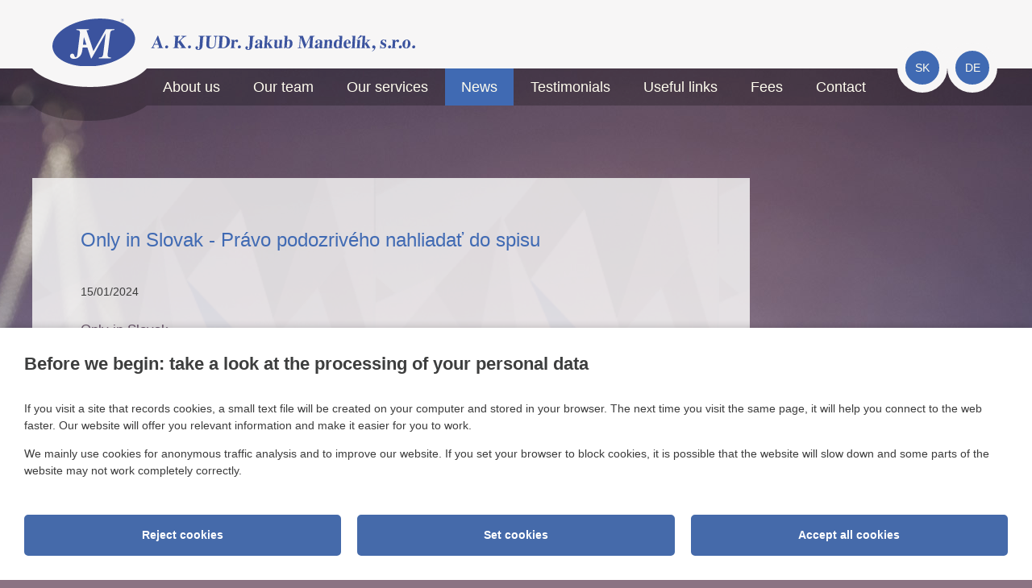

--- FILE ---
content_type: text/html; charset=utf-8
request_url: http://www.mandelik.sk/en/news-1/pravo-podozriveho-nahliadat-do-spisu.html?ind=
body_size: 9661
content:
<!DOCTYPE html PUBLIC "-//W3C//DTD XHTML 1.0 Transitional//EN" "http://www.w3.org/TR/xhtml1/DTD/xhtml1-transitional.dtd">
<html xmlns="http://www.w3.org/1999/xhtml" lang="en">
	<head>
		<meta http-equiv="Content-Type" content="text/html; charset=UTF-8" />
		<title>
		Právo podozrivého nahliadať do spisu | Mandelik
		</title>
		<meta name="viewport" content="width=device-width, initial-scale=1.0"/>
		<meta name="google-site-verification" content="9vOp92QCNCKwS1PBJMfG4qV1G_oi3GaXsi4zfDhGBX8" />
		<meta name="author" content="AlejTech.sk" />
		<meta name="description" content="Tradition, position in the market, stability. When providing legal services, our solicitor's office can use its abundant know-how, plethora of experience and wide and varied group of clients which includes entrepreneurs and private individuals, both domestic and foreign. " />
		<meta name="keywords" content="Solicitor's Office, legal services, Jakub Mandelik" />
		<link rel="shortcut icon" href="http://www.mandelik.sk/favicon.ico" type="image/x-icon" />
		<link rel="icon" href="http://www.mandelik.sk/favicon.ico" type="image/x-icon" />
		<link href="../../App_Themes/mandelik/_pure.css?638681370121861008" type="text/css" rel="stylesheet" />
		<link href="../../App_Themes/mandelik/_screen.wysiwyg.css?638911111540903557" type="text/css" rel="stylesheet" />
		<link href="../../App_Themes/mandelik/menu.css?638681370140763615" type="text/css" rel="stylesheet" />
		<link href="../../App_Themes/mandelik/print.css?635367064160000000" type="text/css" rel="stylesheet" />
	</head>

<!--[if lt IE 7 ]>
	<body class="ie6">
<![endif]-->
<!--[if IE 7 ]>
	<body class="ie7">
<![endif]-->
<!--[if IE 8 ]>
	<body class="ie8">
<![endif]-->
<!--[if IE 9 ]>
	<body class="ie9">
<![endif]-->
<!--[if gt IE 9 ]>
	<body class="ie10">
<![endif]-->
<!--[if gt IE 10 ]>
	<body class="ie11">
<![endif]-->
<!--[if !IE]>
<!-->
	<body>
<!--
<![endif]-->

		<form name="frm" method="post" action="pravo-podozriveho-nahliadat-do-spisu.html?ind=" id="frm">
		<input type="hidden" name="__EVENTTARGET" id="__EVENTTARGET" value="" />
		<input type="hidden" name="__EVENTARGUMENT" id="__EVENTARGUMENT" value="" />
		<input type="hidden" name="__VIEWSTATE" id="__VIEWSTATE" value="uww/y/djuq9W9YbISo1oWPc+vZYCnYaViycGIO1d/F22ccMyG+VEFXz3+tfbe5CYFTeMzgQnAoVr0OgXBh5YHuxtKhZmHGovn1pfgqMWSt41GGuhlMfFM+GkkypjclCq+5m6xTK6C+gKlE3uXM5z9qLHHElfjCw3/aoCg2KzEz1ADHLsxrvj/Aa4G+Q6J6s4XyTQDknBLgc9JipaLK2+5VDSNnYYR60jB7kKxWa5aD/0SYSi" />
		<input type="hidden" name="__VIEWSTATEENCRYPTED" id="__VIEWSTATEENCRYPTED" value="" />

		
<script type="text/javascript">
//<![CDATA[
var theForm = document.forms['frm'];
		if (!theForm) {
    theForm = document.frm;
}
		function __doPostBack(eventTarget, eventArgument) {
    if (!theForm.onsubmit || (theForm.onsubmit() != false)) {
        theForm.__EVENTTARGET.value = eventTarget;
        theForm.__EVENTARGUMENT.value = eventArgument;
        theForm.submit();
    }
}
		//]]>
</script>

		
<script src="/WebResource.axd?d=PA6t3BsfnKqxxo_aq9JRUWzTBmYoKP-OpKDFfQbFE9w1ubvm4M3jd61AdUdc0EdY364VqnfZUjUc7a6J0PHbgQwckFQ1&amp;t=638313862859278837" type="text/javascript"></script>
		
    

		<div id="gookiegonsent">
			
<div >
<style >
 
:root {
  --maincolor: #456AAA;
  --popupbg: #ffffff;
  --popupscreen: rgba(0, 0, 0, 0.4);
  --popupshadow: 0px 0px 10px rgba(0, 0, 0, 0.2);
  --btnborder: 2px;
  --btnradius: 5px;
  --speed: 0.4;
}

#set-win-coo {
  position: fixed;
  top: 0px;
  left: 0px;
  z-index: 999;
  width: 100%;
  height: 100%;
  background: var(--popupscreen);
  display: flex;
  align-items: center;
  justify-content: center;
  padding: 20px;
  box-sizing: border-box;
}
#set-win-coo .set-win-coo-ins {
  background: var(--popupbg);
  width: 100%;
  max-width: 800px;
  max-height: 90vh;
  overflow-y: auto;
}
#set-win-coo .set-win-coo-ins .set-win-coo-txt {
  padding: 30px 30px 0px 30px;
}
#set-win-coo .set-win-coo-ins .set-win-coo-txt h2 {
  font-size: 22px;
  margin-bottom: 30px;
  margin-top: 0px;
}
#set-win-coo .set-win-coo-ins .set-win-coo-txt p {
  font-size: 14px;
}
#set-win-coo .set-win-coo-ins .set-win-coo-txt a {
  color: var(--maincolor);
}
#set-win-coo .set-win-coo-ins ul {
  display: flex;
  flex-wrap: wrap;
  width: 100%;
  padding: 0px;
  margin: 40px 0px 0px 0px;
  border-top: 1px solid #e3e3e3;
}
#set-win-coo .set-win-coo-ins ul.coo-hidden {
  display: none;
}
#set-win-coo .set-win-coo-ins ul li {
  width: 47%;
  padding: 0px;
  margin: 0px;
  list-style-type: none;
  background: none;
  border-bottom: 1px solid #e3e3e3;
  border-right: 1px solid #e3e3e3;
}
#set-win-coo .set-win-coo-ins ul li:before {
  display: none;
}
#set-win-coo .set-win-coo-ins ul li:after {
  display: none;
}
#set-win-coo .set-win-coo-ins ul li div {
  position: relative;
  display: flex;
  
  padding: 20px 50px 20px 30px;
}
#set-win-coo .set-win-coo-ins ul li div input {
  opacity: 0;
  width: 0;
  height: 0;
  order: 2;
}
#set-win-coo .set-win-coo-ins ul li div input:checked + .slider {
  background-color: var(--maincolor);
}
#set-win-coo .set-win-coo-ins ul li div input:focus + .slider {
  box-shadow: 0 0 1px var(--maincolor);
}
#set-win-coo .set-win-coo-ins ul li div input:checked + .slider:before {
  background: var(--popupbg);
  -webkit-transform: translateX(25px);
  -ms-transform: translateX(25px);
  transform: translateX(25px);
}
#set-win-coo .set-win-coo-ins ul li div input:disabled + .slider {
  opacity: 0.3;
  cursor: not-allowed;
}
#set-win-coo .set-win-coo-ins ul li div .slider {
  position: absolute;
  cursor: pointer;
  top: 20px;
  right: 30px;
  width: 50px;
  height: 26px;
  background-color: transparent;
  border: 1px solid var(--maincolor);
  -webkit-transition: .4s;
  transition: .4s;
  border-radius: 22px;
}
#set-win-coo .set-win-coo-ins ul li div .slider:before {
  position: absolute;
  content: "";
  height: 18px;
  width: 18px;
  left: 3px;
  bottom: 3px;
  background-color: var(--maincolor);
  -webkit-transition: .4s;
  transition: .4s;
  border-radius: 50%;
}
#set-win-coo .set-win-coo-ins .set-win-coo-btn {
  display: flex;
  flex-wrap: wrap;
  padding: 20px;
  flex-direction: row-reverse;
}
#set-win-coo .set-win-coo-ins .set-win-coo-btn input {
  width: calc(33.333% - 20px);
  margin: 10px;
  padding: 1rem 5px;
  border-radius: var(--btnradius);
  text-decoration: none;
  text-align: center;
  font-weight: bold;
  display: block;
  line-height: normal;
  font-size: 0.85rem;
  transition: all var(--speed) ease;
  background-color: var(--maincolor);
  border: var(--btnborder) solid var(--maincolor);
  color: var(--popupbg);
}
#set-win-coo .set-win-coo-ins .set-win-coo-btn input:hover {
  background-color: var(--popupbg);
  cursor: pointer;
  color: var(--maincolor);
}
#set-win-coo .set-win-coo-ins .set-win-coo-btn input.coo-hidden {
  display: none;
}

#set-win-coo.set-win-coo-popup {
  top: inherit;
  bottom: 0px;
  left: 0px;
  width: 100%;
  height: auto;
  background: none;
  padding: 0px;
  box-shadow: var(--popupshadow);
}

#set-win-coo.set-win-coo-popup .set-win-coo-ins {
  max-width: 100%;
}

@media screen and (max-width: 768px)
{
    #set-win-coo .set-win-coo-ins ul li{width: 100%;}
    #set-win-coo .set-win-coo-ins .set-win-coo-btn input{
      margin: 10px 5px;
      padding: 0.5rem 5px;
      font-size: 1rem;
      width: 100%;
    }
}

 </style>
<div id="set-win-coo" class="set-win-coo-popup is-hidden-after-decision" >
<div class="set-win-coo-ins" >
<div class="set-win-coo-txt" >
<h2 >
 Before we begin: take a look at the processing of your personal data
			
 </h2>
 
        
        
<p >
 If you visit a site that records cookies, a small text file will be created on your computer and stored in your browser. The next time you visit the same page, it will help you connect to the web faster. Our website will offer you relevant information and make it easier for you to work.
 </p>
<p >
 We mainly use cookies for anonymous traffic analysis and to improve our website. If you set your browser to block cookies, it is possible that the website will slow down and some parts of the website may not work completely correctly.
 </p>
 
		
        
 </div>
<ul id="set-win-coo-settings" class="coo-hidden" >
<li >
<div >

<label for="gookiegonsent_esential">Nevyhnutné</label><input id="gookiegonsent_esential" type="checkbox" name="gookiegonsent$esential" checked="checked" />
<span class="slider" >
 </span>
 </div>
 </li>
 </ul>
<div class="set-win-coo-btn" >

<input type="submit" name="gookiegonsent$accept_all" value="Accept all cookies" id="gookiegonsent_accept_all" class="set-win-coo-btn-accept-all" />

<input name="gookiegonsent$settings" type="button" id="gookiegonsent_settings" class="set-win-coo-btn-settings" value="Set cookies" />

<input type="submit" name="gookiegonsent$accept_selected" value="Accept selected cookies" id="gookiegonsent_accept_selected" class="set-win-coo-btn-acceptSelected coo-hidden" />

<input type="submit" name="gookiegonsent$reject" value="Reject cookies" id="gookiegonsent_reject" class="set-win-coo-btn-reject" />
 </div>
 </div>
<script >
 
        var winCooButtonSettings = document.querySelector(".set-win-coo-btn-settings");
        var winCooButtonAcceptSelected = document.querySelector(".set-win-coo-btn-acceptSelected");
        var winCooButtonAcceptAll = document.querySelector(".set-win-coo-btn-accept-all");
        var winCooSettings = document.getElementById("set-win-coo-settings");
        
		var lis = winCooSettings.querySelectorAll('li');
        
        winCooButtonSettings.addEventListener("click", function(e) {
            winCooButtonSettings.classList.add('coo-hidden');
            winCooButtonAcceptAll.classList.add('coo-hidden');
            winCooButtonAcceptSelected.classList.remove('coo-hidden');
            winCooSettings.classList.remove('coo-hidden');
        });
        
        lis[0].querySelector('input').disabled = true;
        lis.forEach(li  => {
            li.addEventListener("click", function(e) {
                var cb = this.querySelector('input');
                if (cb.disabled) return;
                cb.checked = !cb.checked;
            });
        });
        
    
 </script>
 </div>
 </div>

		</div>

		<div id="container" class="site lang-en"><a href="#start" class="hidden">Skip to page content</a>
			<div id="header">
				<div class="width-wrap">
					<div class="pure-g-r">
						<div class="pure-u-1"><a class="home" href="http://www.mandelik.sk/en/default.html" title="Mandelik - Homepage">
							<img src="http://www.mandelik.sk/App_Themes/mandelik/img/mandelik-logo.svg" width="450" height="59" alt="Mandelik.sk" title="Mandelik - Homepage"/></a>
							<div id="menu-toggle">
								<div class="toggle-line top">
								</div>
								<div class="toggle-line">
								</div>
								<div class="toggle-line bottom">
								</div>
							</div>
							<div id="languages">
								<div class="item"><a href="http://www.mandelik.sk/sk/aktuality/pravo-podozriveho-nahliadat-do-spisu.html" title="Slovensky">sk</a></div><div class="item"><a href="http://www.mandelik.sk/de/news/pravo-podozriveho-nahliadat-do-spisu.html" title="Deutsch">de</a></div>

							</div>
						</div>
					</div>
				</div>
			</div>
			<div id="menu-line" class="transparent">
				<div class="width-wrap">

					<div class="menu">
						<div class="AspNet-Menu-Horizontal">
								<ul class="AspNet-Menu">
									<li class="AspNet-Menu-Leaf">
										<a href="../About-us.html" class="AspNet-Menu-Link">
											About us
										</a>
									</li>
									<li class="AspNet-Menu-Leaf">
										<a href="../our-team.html" class="AspNet-Menu-Link">
											Our team
										</a>
									</li>
									<li class="AspNet-Menu-Leaf">
										<a href="../Our-services.html" class="AspNet-Menu-Link">
											Our services
										</a>
									</li>
									<li class="AspNet-Menu-Leaf-Selected">
										<a href="../news-1.html" class="AspNet-Menu-Link">
											News
										</a>
									</li>
									<li class="AspNet-Menu-Leaf">
										<a href="../Testimonials.html" class="AspNet-Menu-Link">
											Testimonials
										</a>
									</li>
									<li class="AspNet-Menu-Leaf">
										<a href="../Useful-links.html" class="AspNet-Menu-Link">
											Useful links
										</a>
									</li>
									<li class="AspNet-Menu-Leaf">
										<a href="../Fees.html" class="AspNet-Menu-Link">
											Fees
										</a>
									</li>
									<li class="AspNet-Menu-Leaf">
										<a href="../Contact.html" class="AspNet-Menu-Link">
											Contact
										</a>
									</li>
								</ul>

						</div>
					</div>

				</div>
			</div>
			<div id="body">
				<div class="width-wrap">
					<div class="pure-g-r">
						<div class="pure-u-3-4">
							<div id="left-content"><a id="start" name="start"></a><a id="jump-to-submenu" href="#submenu" class="button">Skip to sitemap</a>
								<div id="article">
	<h1>
    	Only in Slovak -  
    	
        Právo podozrivého nahliadať do spisu
    </h1>
    <p>15/01/2024</p>
	
    <h3>Only in Slovak</h3> 
    
    <p>
  <br /> <font face="arial, helvetica, sans-serif"><strong>Nahliadanie do spisového materiálu a&nbsp;prístup k&nbsp;dôkazom je jedným z&nbsp;najdôležitejších práv v&nbsp;rámci trestného konania. </strong><strong></strong> </font>
</p>
<p><font face="arial, helvetica, sans-serif">V&nbsp;trestnom konaní má právo nahliadať do spisu až obvinená osoba (z&nbsp;podozrivého sa stáva obvinený len čo policajt voči nej vznesie obvinenie). Práva podozrivého sú výrazne užšie. Právo na nazeranie do spisového materiálu podozrivému naša právna úprava výslovne nepriznáva a v&nbsp;praxi je takéto právo podozrivým častokrát upierané. </font>
</p>
<p><font face="arial, helvetica, sans-serif">Z&nbsp;pochopiteľných dôvodov by nemal byť okruh osôb oprávnených nahliadať do spisu príliš obšírny, najmä z&nbsp;dôvodu ochrany osobných údajov účastníkov konania a takisto je to prostriedok ochrany súkromia všetkých osôb dotknutých daným konaním. V&nbsp;praxi sa však stretávame so situáciami, kedy je už od začiatku jednoznačné, kto sa v&nbsp;krátkom čase obvineným stane. Napriek tomu, že policajt je povinný vzniesť obvinenie, môže dochádzať k&nbsp;taktizovaniu v&nbsp;úmysle aspoň na určitý čas odoprieť podozrivému právo nahliadnuť do spisu. </font>
</p>
<p><font face="arial, helvetica, sans-serif">Príklad: Vodič A zrazí chodca B, pričom mu spôsobí ujmu na zdraví a&nbsp;tým naplní pojmové znaky skutkovej podstaty trestného činu ublíženia na zdraví. Ak je napríklad z&nbsp;kamerových záznamov, prípadne z&nbsp;miesta zrážky nachádzajúceho sa v&nbsp;protismere nepochybné, že vodič prešiel v&nbsp;rozpore v&nbsp;pravidlami cestnej premávky do protismeru, kde došlo ku kolízii, a že sa jedná o&nbsp;konkrétnu osobu, nie je síce na mieste odďaľovať vznesenie obvinenia, avšak v praxi sa možno s&nbsp;takýmto postupom bežne stretnúť. </font>
</p>
<p><font face="arial, helvetica, sans-serif">Orgán činný v&nbsp;trestnom konaní (ďalej len OČTK) vodičovi A v&nbsp;postavení „len“ podozrivého odoprie právo nahliadnuť do spisu s&nbsp;odvolaním sa na text Trestného poriadku. Tento stav je rozporuplný v&nbsp;tom, že formálne je postup dodržaný, avšak fakticky dochádza k&nbsp;odopretiu práva na obhajobu a&nbsp;práva na informácie v&nbsp;trestnom konaní. Pre podozrivého nie je možné sa primerane brániť, ak v&nbsp;pozícií jediného možného páchateľa skutku nemá práva, ktoré by mu patrili ako obvinenému, a&nbsp;to len preto, že napr. vyšetrovateľ z&nbsp;taktických dôvodov nevydá uznesenie o&nbsp;vznesení obvinenia. Pre OČTK je to veľmi výhodná pozícia, pretože podozrivá osoba bez týchto práv je značne obmedzená vo svojej obrane a&nbsp;nemôže sa prakticky vôbec procesne vyjadriť (navrhnúť dôkazy, namietať spôsob vyšetrovania a&nbsp;pod.). </font>
</p>
<p><font face="arial, helvetica, sans-serif">Takýto postup má negatívne dôsledky aj pre samotného poškodeného a&nbsp;pre uplatnenie jeho škodových nárokov (hrozba premlčania nárokov), no táto argumentačná línia nie je predmetom nášho článku. </font>
</p>
<p><font face="arial, helvetica, sans-serif">V situácii, keď je podozrivému bránené vo výkone jeho práv na obhajobu napriek tomu, že obvinenie vznesené byť malo, ide o <strong>kolíziu Trestného poriadku a práva EÚ</strong> (nižšie uvedenej smernice), ktoré má prednosť pred zákonmi. <span style="color:red"></span> </font>
</p>
<p><font face="arial, helvetica, sans-serif">Právo EÚ dáva výslovne podozrivému možnosť nahliadať do spisu<a href="https://akmandelik-my.sharepoint.com/personal/office_mandelik_sk/Documents/Pracovn%C3%A1%20plocha/Mirka/%C4%8Dl%C3%A1nok%20-%20opraven%C3%A9_jm.docx#_ftn1" name="_ftnref1"><span class="MsoFootnoteReference"><span class="MsoFootnoteReference"><span style="font-size: 11pt; line-height: 107%;">[1]</span></span></span></a>. <strong>Preto obmedzenie odôvodnené len textom Trestného poriadku neobstojí.</strong> </font>
</p>
<p><font face="arial, helvetica, sans-serif">Podľa nášho názoru aj „len“ podozrivá osoba, ktorá ešte nie je obvinená, má mať právo podľa smernice nahliadať do spisu. Keďže SR požiadavku smernice nedostatočne zohľadňuje v našom právnom poriadku, vyššie spomínaný právny akt (sekundárne právo EÚ) má za týchto okolností priamy účinok a&nbsp;teda podozrivý má materiálne postavenie obvineného (spĺňa zákonné podmienky pre daný status). <strong>Odopretie smernicou priznaného práva podozrivému je jednoznačne porušením práva EÚ</strong>.<strong></strong> </font>
</p>
<p><font face="arial, helvetica, sans-serif">Existujú viaceré spôsoby, ako sa podozrivý vodič A môže brániť voči nesprístupneniu spisu. V&nbsp;tomto smere mu odporúčame vyhľadať pomoc advokáta, ktorý dohliadne na ochranu jeho práv a&nbsp;zákonnosť vedenia celého trestného vyšetrovania. &nbsp; </font>
</p>
<p>
</p>
<div> <font face="arial, helvetica, sans-serif">
  <br clear="all" /> </font>
  <hr align="left" size="1" width="33%" />
  <div id="ftn1">
    <p class="MsoFootnoteText"><font face="arial, helvetica, sans-serif"><a href="https://akmandelik-my.sharepoint.com/personal/office_mandelik_sk/Documents/Pracovn%C3%A1%20plocha/Mirka/%C4%8Dl%C3%A1nok%20-%20opraven%C3%A9_jm.docx#_ftnref1" name="_ftn1"><span class="MsoFootnoteReference"><span class="MsoFootnoteReference">[1]</span></span></a> smernica&nbsp;Európskeho parlamentu a&nbsp;rady 2012/13/EÚ z 22. mája 2012 o práve na informácie v trestnom konaní </font>
    </p>
  </div>
</div>
<div style="mso-element:footnote-list">
  <div style="mso-element:footnote" id="ftn1">
  </div>
</div>
    <br class="clear" />
    <a class="back-to" href="http://www.mandelik.sk/en/news-1.html" >Back to News</a>
</div>

							</div>
						</div>
						<div class="pure-u-1-4">
							<div id="right-content"><a id="submenu" name="submenu"></a>

								<div class="submenu">
									<div class="AspNet-Menu-Vertical">

									</div>
								</div>

							</div>
						</div>
					</div>
				</div>
			</div>
			<div id="footer">
				<div class="width-wrap">
					<div class="pure-g-r">
						<div class="pure-u-1-4">

							<div class="footer-menu">
								<div class="AspNet-Menu-Vertical">
										<ul class="AspNet-Menu">
											<li class="AspNet-Menu-WithChildren">
												<a href="../About-us.html" class="AspNet-Menu-Link">
													About us
												</a>
												<ul>
													<li class="AspNet-Menu-Leaf">
														<a href="../About-us/announcement-gdpr.html" class="AspNet-Menu-Link">
															Announcement GDPR
														</a>
													</li>
												</ul>
											</li>
											<li class="AspNet-Menu-WithChildren">
												<a href="../our-team.html" class="AspNet-Menu-Link">
													Our team
												</a>
												<ul>
													<li class="AspNet-Menu-WithChildren">
														<a href="../our-team/rechtsanwalte.html" class="AspNet-Menu-Link">
															Rechtsanwälte
														</a>
														<ul>
															<li class="AspNet-Menu-Leaf">
																<a href="../our-team/rechtsanwalte/Jakub-Mandelik.html" class="AspNet-Menu-Link">
																	Jakub Mandelík
																</a>
															</li>
															<li class="AspNet-Menu-Leaf">
																<a href="../our-team/rechtsanwalte/ivan-lomaka.html" class="AspNet-Menu-Link">
																	Ivan Lomaka
																</a>
															</li>
														</ul>
													</li>
													<li class="AspNet-Menu-WithChildren">
														<a href="../our-team/Articled-clerks.html" class="AspNet-Menu-Link">
															Articled clerks
														</a>
														<ul>
															<li class="AspNet-Menu-Leaf">
																<a href="../our-team/Articled-clerks/tomas-cik.html" class="AspNet-Menu-Link">
																	Tomáš Čík
																</a>
															</li>
															<li class="AspNet-Menu-Leaf">
																<a href="../our-team/Articled-clerks/martin-bratko.html" class="AspNet-Menu-Link">
																	Martin Bratko
																</a>
															</li>
															<li class="AspNet-Menu-Leaf">
																<a href="../our-team/Articled-clerks/zuzana-baxova.html" class="AspNet-Menu-Link">
																	Zuzana Baxová
																</a>
															</li>
															<li class="AspNet-Menu-Leaf">
																<a href="../our-team/Articled-clerks/peter-milcik.html" class="AspNet-Menu-Link">
																	Peter Milčík
																</a>
															</li>
															<li class="AspNet-Menu-Leaf">
																<a href="../our-team/Articled-clerks/denis-ali.html" class="AspNet-Menu-Link">
																	Denis Ali
																</a>
															</li>
															<li class="AspNet-Menu-Leaf">
																<a href="../our-team/Articled-clerks/barbora-idesicova.html" class="AspNet-Menu-Link">
																	Barbora Idešicová
																</a>
															</li>
														</ul>
													</li>
													<li class="AspNet-Menu-Leaf">
														<a href="../our-team/business-development-manager.html" class="AspNet-Menu-Link">
															Business Development Manager
														</a>
													</li>
													<li class="AspNet-Menu-Leaf">
														<a href="../our-team/Cooperating-solicitors-offices.html" class="AspNet-Menu-Link">
															Cooperating solicitor's offices
														</a>
													</li>
												</ul>
											</li>
											<li class="AspNet-Menu-Leaf-Selected">
												<a href="../news-1.html" class="AspNet-Menu-Link">
													News
												</a>
											</li>
											<li class="AspNet-Menu-Leaf">
												<a href="../Testimonials.html" class="AspNet-Menu-Link">
													Testimonials
												</a>
											</li>
											<li class="AspNet-Menu-Leaf">
												<a href="../Useful-links.html" class="AspNet-Menu-Link">
													Useful links
												</a>
											</li>
											<li class="AspNet-Menu-Leaf">
												<a href="../Fees.html" class="AspNet-Menu-Link">
													Fees
												</a>
											</li>
											<li class="AspNet-Menu-Leaf">
												<a href="../Contact.html" class="AspNet-Menu-Link">
													Contact
												</a>
											</li>
										</ul>

								</div>
							</div>
							<a href="#" onclick="document.getElementById('set-win-coo').classList.remove('is-hidden-after-decision');">Cookie settings</a>
						</div>
						<div class="pure-u-3-4">
							<h4><a href="http://www.mandelik.sk/en/Our-services.html">Our services</a>
							</h4>
							<div class="pure-g-r">
								<div class="pure-u-1-3">
									<ul>
  <li><a href="http://www.mandelik.sk/en/Our-services/Commercial-corporate-law.html">Commercial - corporate law</a></li>
  <li><a href="http://www.mandelik.sk/en/Our-services/Civil-law.html">Civil law</a></li>
  <li><a href="http://www.mandelik.sk/en/Our-services/Traffic-accidents.html">Traffic accidents</a></li>
</ul>

								</div>
								<div class="pure-u-1-3">
									<ul>
  <li><a href="http://www.mandelik.sk/en/Our-services/Insurance-law.html">Insurance law</a></li>
  <li><a href="http://www.mandelik.sk/en/Our-services/Medical-law.html">Medical law</a></li>
  <li><a href="http://www.mandelik.sk/en/Our-services/Employment-law.html">Employment law</a></li>
</ul>

								</div>
								<div class="pure-u-1-3">
									<ul>
  <li><a href="http://www.mandelik.sk/en/Our-services/Conveyancing-and-construction-law.html">Conveyancing and construction law</a></li>
  <li><a href="http://www.mandelik.sk/en/Our-services/Copyright-law-and-intellectual-property-law.html">Copyright law</a></li>
  <li><a href="http://www.mandelik.sk/en/Our-services/Constitutional-and-administrative-law.html">Constitutional and administrative Law</a></li>
</ul>

								</div>
							</div>
						</div>
					</div>
				</div>
			</div>
			<div id="copyright">
				<div class="width-wrap">
					<div class="left">
                        2014 – 2025 © Law firm JUDr. Jakub Mandelik, s.r.o.
                        <br/><a href="http://www.alejtech.eu/en/Webdesign.alej" title="Open in a new window" target="_blank" class="external">Webdesign</a> and <a href="http://www.alejtech.eu/en/Products/AlejTech-CMS-content-management-system.alej" title="Open in a new window" target="_blank" class="external">content management</a> by <a href="http://www.alejtech.eu/en/Home.alej" title="Open in a new window" target="_blank" class="external">AlejTech</a>
                    
					</div>
					<div class="right">
                        <a href="http://www.alejtech.eu/en/Webdesign.alej" title="Open in a new window" target="_blank"><img src="http://www.mandelik.sk/App_Themes/mandelik/img/alejtech-cms.png" alt="Webdesign"/></a>
                    
					</div>
					<div class="clear">
					</div>
				</div>
			</div>
		</div>
		<script type="text/javascript" src="http://ajax.googleapis.com/ajax/libs/jquery/1.7.2/jquery.min.js">
		</script>
		<script type="text/javascript" src="http://app.alejtech.eu/alejgmap/loader.js">
		</script>
		<script type="text/javascript" src="http://www.mandelik.sk/App_Themes/mandelik/mandelik.js?635367068680000000">
		</script>
		

		<div>

			<input type="hidden" name="__VIEWSTATEGENERATOR" id="__VIEWSTATEGENERATOR" value="CA0B0334" />
			<input type="hidden" name="__SCROLLPOSITIONX" id="__SCROLLPOSITIONX" value="0" />
			<input type="hidden" name="__SCROLLPOSITIONY" id="__SCROLLPOSITIONY" value="0" />
			
			
			
		</div>
		
<script type="text/javascript">
//<![CDATA[

theForm.oldSubmit = theForm.submit;
theForm.submit = WebForm_SaveScrollPositionSubmit;

theForm.oldOnSubmit = theForm.onsubmit;
theForm.onsubmit = WebForm_SaveScrollPositionOnSubmit;
//]]>
</script>
</form>
	</body>
</html>

--- FILE ---
content_type: text/css
request_url: http://www.mandelik.sk/App_Themes/mandelik/menu.css?638681370140763615
body_size: 1240
content:
@media screen {

	ul.AspNet-Menu {position: relative;}
	ul.AspNet-Menu, ul.AspNet-Menu ul {margin: 0; padding: 0; display: block;}
	ul.AspNet-Menu li {position: relative; list-style: none;}
	ul.AspNet-Menu li a, ul.AspNet-Menu li span {display: block; text-decoration: none; white-space: nowrap;}
	ul.AspNet-Menu ul {position: absolute; display: none;}

/* Add more rules here if your menus have more than three (3) tiers */
	ul.AspNet-Menu li:hover ul ul,
	ul.AspNet-Menu li:hover ul ul ul,
	ul.AspNet-Menu li.AspNet-Menu-Hover ul ul
	{
	    display: block;
	}
	.AspNet-Menu-Horizontal ul.AspNet-Menu li {float: left;}
	.AspNet-Menu-Horizontal ul.AspNet-Menu li li {float: none;}
	ul.AspNet-Menu li {background-image: none; padding: 0; list-style: none;}

/* current menu styles */
	.menu
	{
		position: absolute;
		padding-left: 142px;
	    overflow: hidden;
	    min-height: 65px;
	    background: transparent url(img/menu-curl.png) no-repeat 0 0;
	}

	.menu ul.AspNet-Menu li
	{
		margin: 0 1px 0 0;
		padding: 0;
	}

	/*selected*/
	.menu ul.AspNet-Menu a
	{
		text-decoration: none;
		font-size: 100%;
		padding: 0 20px 0 20px;
		margin: 0;
		line-height: 46px;
		font-size: 128.571%;
		color: #fffdef;
		background-color: #406AB3;
	}

	.lang-de .menu ul.AspNet-Menu a {padding: 0 10px;}

	.menu ul.AspNet-Menu li.AspNet-Menu-WithChildren a,
	.menu ul.AspNet-Menu li.AspNet-Menu-Leaf a
	{
		background-color: transparent;
		color: #fffdef;
	}

	.menu ul.AspNet-Menu li.AspNet-Menu-WithChildren a:hover,
	.menu ul.AspNet-Menu li.AspNet-Menu-Leaf a:hover
	{
		color: #fffdef;
		background-color: #406AB3;
	}

/* submenu */
	.submenu
	{
	    overflow: hidden;
	}

	.submenu ul.AspNet-Menu
	{
		margin-bottom: 90px;
	}

	.submenu ul.AspNet-Menu li
	{
		margin: 0 0 2px 0;
		padding: 0 0 0 2px;
		border-left: 5px solid #000;
		border-left-color: rgba(0,0,0,0.25);
	}

	.submenu ul.AspNet-Menu a
	{
		text-decoration: none;
		font-size: 116%;
		padding: 11px 13px 9px 13px;
		margin: 0;
		line-height: 1.25em;
		color: #fff;
		background-color: rgba(0,0,0,0.25);
		_background-color: #000;
		*background-color: #000;
		#background-color: #000;
		white-space: normal;
	}

/* Hover & selected */
	.submenu ul.AspNet-Menu li:hover,
	.submenu ul.AspNet-Menu li.AspNet-Menu-Leaf-Selected,
	.submenu ul.AspNet-Menu li.AspNet-Menu-WithChildren-Selected,
	.submenu ul.AspNet-Menu li.AspNet-Menu-WithChildren-SelectedPath
	{
		border-left-color: #4D649D;
	}

	.ie6 .submenu ul.AspNet-Menu li a:hover,
	.ie6 .submenu ul.AspNet-Menu li.AspNet-Menu-Leaf-Selected a,
	.ie6 .submenu ul.AspNet-Menu li.AspNet-Menu-WithChildren-Selected a,
	.ie6 .submenu ul.AspNet-Menu li.AspNet-Menu-WithChildren-SelectedPath a
	{
		color: #4D649D;
	}

/* 2nd level of submenu */
	.submenu ul.AspNet-Menu li.AspNet-Menu-WithChildren-Selected ul,
	.submenu ul.AspNet-Menu li.AspNet-Menu-WithChildren-SelectedPath ul
	{
		display: block;
		position: static;
	}

	.submenu ul.AspNet-Menu li.AspNet-Menu-WithChildren-Selected ul li,
	.submenu ul.AspNet-Menu li.AspNet-Menu-WithChildren-SelectedPath ul li
	{
		margin: 2px 0 0 0;
	}

	.submenu ul.AspNet-Menu li ul li a
	{
		font-size: 100%;
		padding: 12px 13px 10px;
	}
	

/* footer menu */
	#footer .footer-menu ul.AspNet-Menu li a
	{
		color: #d1e0fc;
		display: inline;
	}

	#footer .footer-menu ul.AspNet-Menu li a:hover
	{
		color: #000;
	}
}

@media screen and (max-width: 767px){
	.json .menu {display: none;}
	.menu {padding: 25px 0 15px 0; background-image: none; position: static;}
	.menu ul.AspNet-Menu li {float: none;}
	.menu ul.AspNet-Menu a {padding: 0 10px;}
}

--- FILE ---
content_type: text/css
request_url: http://www.mandelik.sk/App_Themes/mandelik/print.css?635367064160000000
body_size: 549
content:
@media print {

	#container .width-wrap,#top, #container, #body, #left, #copyright, .print100p {width: 100%; margin: 0; padding: 0; float: none; overflow: visible; max-width: none;}
	
	#header, #menu-line, .search, #right-content, #footer, #bottom, #copyright img, #contact-right, #news {display: none;}
	
	#copyright {border-top: 1px solid #000;}

	h1, h2, h3, h4 {page-break-after: avoid;}
	img {max-width: 100% !important;}
	#body a[href^=http]:after {content:" <" attr(href) "> ";}
	#body a[href^="#"]:after {content: "";}
	#frm ul li {list-style: disc inside;}
	table.blackborder td {border: 1px solid #555; border-collapse: collapse;}
	body a.external {padding-right: 0;}

}

--- FILE ---
content_type: application/javascript
request_url: http://app.alejtech.eu/alejgmap/loader.js
body_size: 848
content:
var $ = jQuery;
$(function(){

	var $alejGmapSelector = $('.GMapEZ, .alejGmap');
	if (typeof(alejGmapOptions) != 'undefined') {
		$alejGmapSelector.alejGmap(alejGmapOptions);
	}
	else {
		$alejGmapSelector.alejGmap();
	}
});

/**
* alejGmap loader
*/

var alejGmapElements;
var alejGmapScript;
var alejGmapOpts;
var alejGmapKey = 'AIzaSyBX_S-uu55mrfs8qNhBkSHrZYOpOJjEa98';//'AIzaSyCfkLwNyXgDMaJ3gmpfRyLtZgg8XtRRT1Q';

function alejgmap_initialize(){
	$.getScript(alejGmapScript, function() {
		alejGmapElements.alejGmapExec(alejGmapOpts);
	});
}
;(function($) {
	$.fn.alejGmap = function(options) {
		var opts = $.extend({}, $.fn.alejGmap.defaults, options);
		if(this.length > 0){
			alejGmapElements = this;
			alejGmapScript = opts.alejGmapPlugin;
			alejGmapOpts = opts;
			var script = document.createElement("script");
			script.type = "text/javascript";
			if (opts.apiKey == ''){
				script.src = "//maps.googleapis.com/maps/api/js?v=3.10&key="+alejGmapKey+"&sensor=" + opts.sensor + "&callback=alejgmap_initialize";
			}else{
				script.src = "//maps.googleapis.com/maps/api/js?v=3.10&key=" + opts.apiKey + "&sensor=" + opts.sensor + "&callback=alejgmap_initialize";
			}
			document.body.appendChild(script);
		return this.each(function(){		
		});	
		}
		return false;
	};
		
	$.fn.alejGmap.defaults = {		
		apiKey: '',
		sensor: false,
		alejGmapPlugin: '//app.alejtech.eu/alejgmap/alejGmap.js'
	};
})(jQuery);


--- FILE ---
content_type: image/svg+xml
request_url: http://www.mandelik.sk/App_Themes/mandelik/img/mandelik-logo.svg
body_size: 20748
content:
<?xml version="1.0" encoding="UTF-8"?>
<svg id="Layer_1" xmlns="http://www.w3.org/2000/svg" version="1.1" viewBox="0 0 298.05443 38.76065">
  <!-- Generator: Adobe Illustrator 29.1.0, SVG Export Plug-In . SVG Version: 2.1.0 Build 142)  -->
  <defs>
    <style>
      .st0 {
        fill: none;
        stroke: #3b539e;
        stroke-width: .151px;
      }

      .st1 {
        fill: #3b539e;
      }
    </style>
  </defs>
  <path class="st1" d="M25.10782,21.1488h2.847l-2.089-6.174-.758,6.174ZM50.96881,8.6218l-.081.661c-1.335.093-2.21799.334-2.64799.722-.431.389-.724,1.215-.87901,2.479l-1.946,15.849c-.16,1.299-.07,2.132.26801,2.497.338.365,1.16199.606,2.46999.722l-.08099.661h-9.976l.081-.661c1.453-.116,2.382-.374,2.785-.775.403-.399.697-1.354.883-2.861l1.965-16.006-11.625,20.303h-.488l-2.988-8.835h-3.874l-.27,2.202c-.294,2.391-1.086,4.161-2.376,5.31-1.292,1.161-2.785,1.741-4.48,1.741-1.114,0-1.951-.255-2.509-.766-.558-.511-.799-1.079-.722-1.706.079-.638.312-1.094.699-1.367.388-.272.784-.409,1.191-.409.801,0,1.332.493,1.594,1.48.262.987.608,1.48,1.037,1.48.464,0,.811-.203,1.041-.609s.407-1.113.531-2.122l1.98-16.125c.162-1.323.051-2.171-.332-2.542-.385-.372-1.245-.592-2.583-.662l.081-.661h10.238l-.082.661c-.758.044-1.366.143-1.849.285l5.688,16.815,10.17-17.761h7.087ZM67.80882,15.2408C66.52681,4.7998,50.32581-1.8032,31.62381.4928,12.92082,2.7898-1.20119,13.1158.08082,23.5568c1.282,10.442,17.483,17.044,36.185,14.748,18.703-2.296,32.825-12.622,31.543-23.064"/>
  <circle class="st0" cx="57.42181" cy="1.2365" r="1.161"/>
  <path class="st1" d="M57.05112.7938h.40199c.094,0,.163.019.207.058.04401.038.065.088.065.148,0,.041-.011.079-.033.114-.023.035-.056.06-.099.076-.04401.016-.104.024-.18101.024h-.36099v-.42ZM57.05112,1.9238v-.564h.195c.043,0,.075.002.09399.006.026.006.051.017.076.034.026.016.054.044.086.085.032.04.072.098.121.175l.168.264h.212l-.221-.346c-.044-.067-.091-.124-.14-.169-.023-.021-.057-.042-.101-.063.122-.017.212-.056.27-.118.059-.062.08801-.138.08801-.228,0-.07-.01801-.134-.053-.192-.035-.057-.082-.098-.141-.121-.05901-.022-.145-.034-.259-.034h-.563v1.271h.16801Z"/>
  <path class="st1" d="M295.57495,22.95873c-.02408.344.0755.636.29965.877.22415.241.50769.362.85168.362.34302,0,.64447-.121.90231-.362.25784-.241.39828-.533.42233-.877.02399-.343-.07559-.635-.29974-.876-.22415-.241-.5087-.362-.85168-.362-.34399,0-.64447.121-.90231.362-.25784.241-.39825.533-.42224.876M289.71759,20.63273c.07068-1.011.1759-1.729.31561-2.154.2114-.635.56458-.952,1.06158-.952.453,0,.73993.244.86066.734.12082.489.14349,1.28.06714,2.372-.07678,1.098-.20615,1.89-.38815,2.376-.18204.487-.50909.731-.98111.731-.49698,0-.80576-.318-.92844-.952-.07626-.411-.07904-1.129-.00729-2.155M287.56357,20.63273c-.07111,1.017.18146,1.867.75858,2.552.57809.685,1.34317,1.027,2.29819,1.027.98199,0,1.80359-.352,2.46384-1.056.66022-.704,1.02402-1.545,1.09241-2.523.06937-.992-.18054-1.837-.74979-2.534-.56934-.696-1.33801-1.044-2.306-1.044-.95001,0-1.76285.341-2.43753,1.023s-1.04828,1.534-1.11969,2.555M284.58093,22.95873c-.02405.344.07553.636.29968.877.22415.241.5087.362.85168.362.34399,0,.64444-.121.90231-.362.25784-.241.39825-.533.42233-.877.02399-.343-.07559-.635-.29974-.876-.22415-.241-.50769-.362-.85172-.362-.34299,0-.64444.121-.90231.362-.25784.241-.39825.533-.42224.876M278.44684,23.98973h3.89999l.02457-.351c-.41736-.038-.69183-.117-.82437-.238-.13153-.121-.18143-.423-.14758-.907l.19406-2.775c.03146-.45.15457-.795.37045-1.036.21484-.241.4213-.362.61728-.362.091,0,.23981.146.44647.437.20663.291.46542.437.77643.437.272,0,.50049-.093.68259-.28.18301-.186.28448-.422.3045-.708.026-.372-.0752-.655-.3027-.848-.22842-.194-.49274-.29-.79373-.29-.40198,0-.76431.119-1.08704.358-.32263.238-.65414.56-.99252.966l.08054-1.152h-2.77698l-.02448.35c.30725.039.50909.113.60632.224s.13562.32.11407.628l-.27878,3.987-.04501.429c-.02899.286-.10257.48-.21954.58-.116.1-.31668.167-.59998.2l-.02457.351ZM275.75595,22.95873c-.02408.344.0755.636.29965.877.22415.241.50769.362.85168.362.34402,0,.64447-.121.90231-.362.25784-.241.39828-.533.42233-.877.02399-.343-.07559-.635-.29974-.876-.22415-.241-.50769-.362-.85168-.362s-.64447.121-.90231.362c-.25784.241-.39825.533-.42224.876M269.17029,24.19773h.35101c.0867-.153.16232-.262.22681-.326.06345-.064.13675-.097.21777-.097.03299,0,.06079.003.08151.007.02164.005.07632.024.16394.058l.24496.086c.28403.1.52313.17.71826.211.19519.04.39075.061.58673.061.78702,0,1.39444-.235,1.82031-.705.42685-.47.6593-.977.69736-1.521.03909-.559-.11905-1.029-.4744-1.41-.21329-.225-.55914-.456-1.0394-.695l-.77402-.386c-.37399-.186-.62326-.368-.74997-.544-.13098-.172-.18994-.344-.17798-.515.01468-.21.10837-.406.28003-.587.17273-.182.42102-.272.74603-.272.41998,0,.77652.15,1.07047.451.29404.3.4931.699.59644,1.195h.37201l.14816-2.119h-.32199c-.03937.091-.08627.161-.13977.211-.05356.051-.14029.076-.25931.076-.086,0-.29938-.052-.64023-.154-.3418-.103-.66724-.154-.97723-.154-.711,0-1.27942.206-1.70428.619-.42487.413-.65714.903-.69687,1.471-.03131.448.06848.837.29846,1.166.22491.33.61362.635,1.16687.917l1.05103.529c.22495.115.38748.222.48547.322.17801.186.25726.411.23895.673-.01938.277-.12296.5-.3118.669-.18787.17-.47076.254-.84775.254-.41,0-.80093-.144-1.17172-.433-.37186-.288-.60425-.783-.69815-1.485h-.40802l-.16971,2.427ZM262.73666,26.63773c.67001-.372,1.18906-.73,1.55704-1.073.67511-.645,1.0401-1.36,1.09521-2.148.03601-.515-.07526-.926-.3327-1.234-.25748-.308-.60571-.462-1.04471-.462-.358,0-.65604.115-.89404.344-.23804.229-.36987.527-.39554.894-.02441.349.06223.626.26089.831.19766.205.44254.307.73355.307.02798,0,.07941-.006.15125-.018.07278-.011.1322-.017.18018-.017.095,0,.16705.028.21606.085.04367.062.06195.144.05493.244-.02466.353-.24982.727-.67358,1.124-.24002.229-.59268.496-1.05801.801l.14948.322ZM253.56784,23.98973h3.492l.02454-.351c-.33099-.043-.53268-.119-.60599-.229-.07437-.109-.099-.329-.07599-.658l.11615-1.661.34705-.358,1.25131,1.969c.14133.224.22955.378.26477.461.03412.084.0495.15.0462.197-.00635.091-.06003.158-.16003.201-.10101.043-.25684.069-.46747.078l-.02454.351h3.42099l.02457-.351c-.08502-.014-.15265-.034-.20276-.061-.05118-.026-.10248-.079-.15375-.161l-2.56128-3.9,1.21863-1.153c.31662-.295.63632-.505.96005-.63.18063-.066.42334-.119.72699-.157l.0235-.336h-3.142l-.0235.336c.31296.029.53329.067.66095.115.12772.047.18686.145.17651.293-.004.057-.03345.135-.08829.233-.05478.097-.14008.201-.25775.311l-1.99164,1.868.44144-6.313h-2.74799l-.02454.351c.26666.062.44815.141.5415.236.09326.096.12909.299.10742.609l-.52243,7.471c-.02274.325-.09161.538-.20584.641-.1142.103-.30292.185-.56427.247l-.02454.351ZM254.10254,14.18373c.01266-.181-.03564-.334-.14697-.458-.11032-.124-.267-.186-.46899-.186-.17599,0-.34598.057-.51102.172-.09433.062-.18387.141-.26651.236l-2.05069,2.312h.76901l2.06055-1.295c.19342-.12.3403-.233.44278-.34.10156-.108.15884-.255.17184-.441M249.49484,23.98973h3.49301l.02454-.351c-.25937-.052-.43332-.124-.52203-.214-.08966-.091-.12231-.296-.09995-.616l.38937-5.568h-2.81302l-.02448.35c.2923.053.48465.134.57709.242.09244.108.12817.312.10733.61l-.3013,4.309c-.02335.334-.1105.565-.26254.694-.10199.086-.28247.15-.54349.193l-.02454.351ZM245.42185,23.98973h3.49298l.02457-.351c-.26239-.066-.4425-.15-.54053-.25-.09799-.1-.13611-.313-.11346-.637l.60614-8.668h-2.77701l-.02454.351c.26767.062.44815.141.54242.237.0932.097.12888.302.10699.615l-.522,7.465c-.02264.324-.09161.538-.20575.64-.1142.103-.30292.185-.56528.247l-.02454.351ZM241.33115,19.85273c.07205-.759.19241-1.336.36209-1.732.1687-.396.44455-.594.82755-.594.37399,0,.61096.172.71097.515.10095.344.12579.947.07538,1.811h-1.97598ZM239.23706,20.62573c-.08704,1.245.16553,2.152.7558,2.72.59128.568,1.24744.852,1.96844.852.50198,0,.95248-.093,1.35257-.28.61737-.291,1.1795-.808,1.68561-1.553l-.32254-.207c-.29831.305-.5455.522-.74152.651-.32004.215-.6535.322-.9975.322-.72202,0-1.19785-.403-1.42847-1.209-.12793-.43-.18842-.938-.18036-1.525h3.74298c.00937-.134.00586-.327-.00943-.58-.02933-.539-.11761-.978-.26593-1.317-.19867-.448-.5011-.799-.90842-1.052-.40732-.253-.85251-.379-1.33551-.379-.845,0-1.58972.311-2.2323.934-.64355.623-1.0047,1.497-1.08344,2.623M231.12158,20.81873c-.0728,1.041.13466,1.864.6223,2.47.4866.606,1.08842.909,1.80443.909.41899,0,.8187-.11,1.19608-.33.23865-.138.50647-.35.80353-.637l-.06763.967c.61276-.168,1.03998-.271,1.28183-.312.24078-.04.77505-.101,1.60172-.182l.02356-.337c-.33203-.028-.552-.1-.65787-.216-.1069-.116-.14929-.325-.12808-.628l.59009-8.439h-3.15599l-.02454.351c.44667.019.73888.073.87566.162.13678.089.19272.319.16675.69l-.18768,2.684c-.26129-.296-.47995-.501-.65791-.616-.28764-.191-.625-.286-1.011-.286-.77299,0-1.45842.335-2.05627,1.005-.59793.671-.93791,1.586-1.01895,2.745M234.26041,23.36673c-.502,0-.81779-.346-.94649-1.037-.06927-.382-.07756-.95-.02484-1.704.04938-.706.13861-1.253.26561-1.639.23735-.72.61659-1.081,1.1386-1.081.35399,0,.63081.117.82945.351.19864.234.29434.41.28595.53l-.24924,3.564c-.00797.114-.14789.313-.41853.594-.27071.282-.5645.422-.88051.422M222.61185,23.98973h3.528l.02455-.351c-.25836-.052-.43233-.124-.52104-.214-.08965-.091-.12329-.296-.10092-.616l.27426-3.922c.12799-.186.30394-.371.5298-.555.22485-.184.46422-.275.71722-.275.338,0,.55452.15.64853.45.05426.168.07079.418.04742.752l-.24825,3.55c-.02237.32-.08472.525-.18608.616-.10228.09-.28632.162-.55194.214l-.02455.351h3.44299l.02455-.351c-.2607-.033-.44322-.097-.54851-.193-.10637-.095-.14746-.308-.12447-.637l.24776-3.543c.05705-.816-.0761-1.386-.39844-1.71-.32326-.325-.79994-.487-1.42993-.487-.43901,0-.84712.116-1.22327.347-.37616.231-.69365.524-.95232.877l.07356-1.052h-2.77701l-.02448.35c.31227.039.51488.116.60985.231.09489.116.13141.323.11057.621l-.30132,4.309c-.02335.334-.10194.557-.23677.669-.13383.112-.33594.185-.60524.218l-.02455.351ZM215.51465,22.61973c-.03783.541.10841.938.43851,1.194.33009.256.69615.384,1.09715.384.3,0,.60971-.053.92705-.158.52275-.168,1.00073-.454,1.4342-.861.03328.282.10138.495.20631.639.18231.253.49043.38.92543.38.243,0,.47701-.043.70302-.129.35738-.134.69173-.368,1.00108-.702l-.20053-.307c-.10263.095-.1767.153-.22324.175-.04745.021-.09924.032-.15623.032-.067,0-.12541-.037-.17523-.111-.04883-.074-.0706-.163-.06326-.268l.24825-3.55c.06076-.869-.17456-1.465-.70483-1.79-.53569-.319-1.21951-.479-2.04951-.479-.77299,0-1.43547.164-1.9884.492-.55299.329-.84813.774-.88736,1.335-.02202.315.0602.555.24654.722.18639.166.41959.249.70158.249.243,0,.46223-.075.65674-.225.19348-.15.30045-.364.31981-.641.00763-.109-.00511-.213-.03926-.311-.03313-.098-.08092-.187-.14224-.268l-.07895-.101c-.03497-.043-.06018-.083-.07753-.121-.01634-.038-.02199-.086-.01801-.143.01036-.148.10394-.271.2798-.369s.39528-.147.65828-.147c.46701,0,.78572.104.95518.312.16853.207.23808.528.20773.962l-.07462,1.067c-1.38242.392-2.4046.781-3.06567,1.168-.66212.388-1.0157.911-1.06178,1.57M218.31838,23.15273c-.181,0-.3392-.083-.47266-.248-.13446-.165-.18947-.408-.16708-.728.03783-.541.31894-.986.84433-1.335.31041-.206.66391-.356,1.06262-.452l-.15007,2.146c-.17065.181-.31602.315-.43604.401-.21506.144-.44209.216-.68111.216M201.41187,23.98973h3.42799l.02602-.372c-.61833-.024-1.01059-.149-1.17586-.374-.1662-.226-.23123-.583-.19704-1.072l.46347-6.628h.06401l3.03839,8.446h.39401l4.19554-8.617h.10701l-.50096,7.164c-.03105.444-.16112.731-.38934.863-.22916.131-.56126.204-.99625.218l-.026.372h4.86699l.02602-.372c-.49467-.019-.82718-.112-.99651-.279-.17032-.167-.23564-.52-.19788-1.06l.4534-6.484c.03952-.565.15434-.92.34648-1.065.19107-.144.53651-.236,1.03517-.274l.026-.372h-3.69499l-3.34245,6.785h-.12199l-2.40956-6.785h-3.694l-.026.372c.48434.038.81761.12.9998.246.18225.125.25893.387.23109.785l-.48697,6.964c-.02705.387-.13034.677-.31084.87-.1805.193-.55042.292-1.10876.297l-.026.372ZM190.33756,14.08373l-.02455.351c.29799.043.49768.119.59914.227.10237.109.14282.317.12129.625l-.62312,8.911h.20801l1.21011-.831c.24464.248.51259.449.80296.601.28931.153.62991.23,1.02092.23.955,0,1.77592-.328,2.46388-.985.68687-.656,1.07318-1.59,1.15793-2.802.06573-.94-.13089-1.732-.58885-2.376-.45798-.644-1.10045-.966-1.92545-.966-.41501,0-.80914.102-1.18134.305-.20291.113-.42764.281-.67224.504l.2653-3.794h-2.834ZM192.57857,22.56373l.26958-3.855c.00699-.1.11259-.266.31783-.498.20421-.232.46432-.348.77933-.348.534,0,.87463.277,1.01883.832.14525.554.19104,1.215.13719,1.985-.06776.969-.22427,1.72-.46935,2.25-.24406.53-.61659.795-1.11758.795-.401,0-.67532-.167-.82397-.501-.07396-.172-.11159-.392-.11185-.66M181.9498,17.24073l-.02448.35c.28265.062.47006.142.56335.238.09328.096.12895.301.10706.614l-.25873,3.7c-.05377.769.1129,1.303.49985,1.604.38702.3.81746.451,1.28946.451.43399,0,.8597-.11,1.27507-.33.23767-.124.5415-.336.91154-.637l-.06761.967c.53139-.163.91646-.264,1.15532-.305.2388-.04.81522-.103,1.72722-.189l.02357-.337c-.33205-.028-.55101-.1-.65791-.216-.10588-.116-.14827-.325-.12708-.628l.36935-5.282h-2.92101l-.02448.35c.36696.015.6062.083.7196.206.11339.123.15936.338.13782.646l-.29076,4.158c-.20935.191-.38086.327-.51552.408-.23535.148-.46953.222-.70253.222-.368,0-.60454-.121-.71248-.365-.06136-.138-.08218-.355-.06148-.651l.34781-4.974h-2.76299ZM173.32587,23.98973h3.493l.02454-.351c-.33099-.043-.53368-.119-.60698-.229-.07338-.109-.09801-.329-.075-.658l.11615-1.661.34703-.358,1.25032,1.969c.14233.224.23056.378.26476.461.03513.084.05052.15.04723.197-.00636.091-.06004.158-.16104.201-.10101.043-.25583.069-.46646.078l-.02454.351h3.42099l.02455-.351c-.08502-.014-.15263-.034-.20374-.061-.05019-.026-.10149-.079-.15276-.161l-2.56227-3.9,1.21861-1.153c.31664-.295.63731-.505.96106-.63.18062-.066.42332-.119.72598-.157l.02348-.336h-3.142l-.02348.336c.31297.029.53331.067.66095.115.12872.047.18687.145.17651.293-.00398.057-.03343.135-.0873.233-.05478.097-.14105.201-.25874.311l-1.99063,1.868.44145-6.313h-2.74899l-.02455.351c.26767.062.44815.141.5415.236.09428.096.1301.299.10841.609l-.52242,7.471c-.02274.325-.09163.538-.20584.641-.1152.103-.30293.185-.56526.247l-.02454.351ZM166.22865,22.61973c-.03783.541.10841.938.43851,1.194.3311.256.69615.384,1.09715.384.30099,0,.60971-.053.92705-.158.52275-.168,1.00075-.454,1.43521-.861.03227.282.10138.495.20531.639.18231.253.49142.38.92543.38.243,0,.47801-.043.70302-.129.35738-.134.69174-.368,1.0011-.702l-.20055-.307c-.10164.095-.1767.153-.22324.175-.04646.021-.09824.032-.15623.032-.067,0-.1244-.037-.17422-.111-.04984-.074-.07161-.163-.06427-.268l.24825-3.55c.06076-.869-.17355-1.465-.70483-1.79-.53569-.319-1.21851-.479-2.0495-.479-.77301,0-1.43547.164-1.98842.492-.552.329-.84811.774-.88734,1.335-.02203.315.0602.555.24652.722.18639.166.42058.249.70158.249.244,0,.46223-.075.65674-.225.19348-.15.30045-.364.31981-.641.00763-.109-.0051-.213-.03825-.311-.03413-.098-.08192-.187-.14226-.268l-.07893-.101c-.036-.043-.0612-.083-.07755-.121-.01633-.038-.02298-.086-.019-.143.01036-.148.10396-.271.2798-.369.17686-.098.39529-.147.65829-.147.468,0,.78572.104.95517.312.16954.207.23909.528.20874.962l-.07462,1.067c-1.38341.392-2.40561.781-3.06668,1.168-.66212.388-1.0157.911-1.06178,1.57M169.03238,23.15273c-.181,0-.3382-.083-.47266-.248-.13345-.165-.18947-.408-.16708-.728.03783-.541.31894-.986.84435-1.335.31041-.206.66489-.356,1.06261-.452l-.15005,2.146c-.16966.181-.31503.315-.43605.401-.21507.144-.44211.216-.68111.216M160.98555,14.08373l-.02602.372c.51367.019.85597.072,1.02603.157.28107.142.40671.433.37587.874l-.56996,8.151c-.02805.401-.08911.688-.18213.86-.16801.286-.47108.43-.91008.43-.162,0-.29741-.037-.40424-.111s-.15521-.183-.1452-.326c.00266-.038.07054-.165.2025-.379.13103-.215.2059-.442.22255-.68.01938-.277-.05692-.516-.22893-.716-.17203-.2-.40196-.301-.68796-.301s-.5432.103-.76953.308c-.22635.205-.3522.489-.37758.852-.03133.448.1593.868.57388,1.26.41367.391.98296.587,1.70895.587,1.026,0,1.84242-.292,2.45113-.874.60341-.578.94205-1.388,1.01485-2.429l.44221-6.324c.03915-.56.15392-.914.34619-1.061.19128-.147.54878-.24,1.07144-.278l.02602-.372h-5.16ZM152.34094,22.95873c-.02405.344.07654.636.30069.877.22314.241.50768.362.85068.362.34399,0,.64445-.121.90231-.362.25786-.241.39928-.533.42332-.877.02399-.343-.0766-.635-.30074-.876-.22415-.241-.50769-.362-.85168-.362-.343,0-.64447.121-.90132.362-.25786.241-.39928.533-.42326.876M146.20686,23.98973h3.901l.02454-.351c-.41734-.038-.69283-.117-.82436-.238-.13254-.121-.18242-.423-.14857-.907l.19405-2.775c.03146-.45.15559-.795.37045-1.036.21584-.241.4213-.362.61729-.362.091,0,.23979.146.44644.437.20667.291.46545.437.77646.437.27299,0,.50049-.093.68356-.28.18202-.186.28352-.422.30351-.708.02602-.372-.07419-.655-.30269-.848-.22745-.194-.49272-.29-.79373-.29-.40199,0-.76431.119-1.08704.358-.32263.238-.65315.56-.99254.966l.08055-1.152h-2.77701l-.02448.35c.30728.039.50911.113.60634.224.09724.111.13562.32.11409.628l-.27879,3.987-.04401.429c-.03.286-.10356.48-.21956.58-.11699.1-.31767.167-.60098.2l-.02454.351ZM139.24397,22.64373l.50446-7.214c.02106-.301.07324-.504.15659-.609.12633-.162.37999-.243.76199-.243,1.15401,0,1.93312.599,2.33633,1.797.24799.744.33675,1.634.26437,2.669-.12181,1.742-.48412,2.919-1.08499,3.532-.60092.614-1.33632.92-2.20433.92-.31999,0-.52332-.067-.61201-.2-.08862-.134-.12946-.351-.12241-.652M135.55686,23.98973h4.63c1.675,0,3.03822-.518,4.08859-1.553.9324-.921,1.446-2.045,1.53873-3.371.10342-1.479-.24614-2.658-1.04874-3.536-.88159-.964-2.2269-1.446-4.03589-1.446h-4.48001l-.026.372c.38362.034.65149.093.80348.179.26164.148.37926.411.35289.788l-.50549,7.229c-.02734.391-.19022.661-.4865.808-.16774.082-.43637.134-.80505.158l-.02602.372ZM125.69956,14.08373l-.02602.372c.50601.057.82703.157.96309.299.13501.143.18381.489.14528,1.04l-.34312,4.907c-.0591.845.05766,1.535.34924,2.07.54951,1.008,1.66734,1.511,3.35135,1.511,1.28799,0,2.25664-.338,2.90504-1.016.64934-.677,1.0166-1.639,1.10367-2.884l.3278-4.688c.03308-.473.1292-.775.28937-.906.15915-.131.47592-.242.94928-.333l.02602-.372h-3.22l-.02602.372c.56.043.92953.164,1.10869.362.17915.198.25092.559.2142,1.084l-.31363,4.485c-.05775.826-.21272,1.469-.46375,1.927-.45445.836-1.24469,1.254-2.3707,1.254-.907,0-1.49356-.378-1.76077-1.133-.14853-.407-.19626-.983-.14417-1.728l.34349-4.912c.03915-.56.16026-.919.36217-1.075.20097-.157.58713-.245,1.15646-.264l.026-.372h-4.95299ZM119.99455,14.08373l-.02602.372c.51468.019.85597.072,1.02702.157.28107.142.40672.433.37589.874l-.56998,8.151c-.02805.401-.08911.688-.18213.86-.168.286-.47107.43-.91008.43-.16299,0-.29741-.037-.40424-.111s-.1552-.183-.1452-.326c.00266-.038.06953-.165.20151-.379.13203-.215.20691-.442.22354-.68.01938-.277-.05692-.516-.22993-.716-.17201-.2-.40094-.301-.68694-.301-.28601,0-.54321.103-.76955.308s-.3532.489-.37857.852c-.03133.448.16029.868.57388,1.26.41466.391.98396.587,1.70895.587,1.026,0,1.84341-.292,2.45212-.874.60342-.578.94206-1.388,1.01485-2.429l.44221-6.324c.03917-.56.15392-.914.34619-1.061.19128-.147.5488-.24,1.07144-.278l.02602-.372h-5.161ZM111.35095,22.95873c-.02406.344.07553.636.29967.877.22415.241.50769.362.85168.362s.64447-.121.90233-.362c.25784-.241.39827-.533.42232-.877.02399-.343-.07559-.635-.29974-.876-.22415-.241-.50769-.362-.85168-.362s-.64447.121-.90231.362c-.25786.241-.39827.533-.42226.876M99.07486,23.98973h4.946l.02602-.372c-.40167-.019-.68082-.074-.83746-.165-.27237-.152-.39417-.441-.36444-.866l.20069-2.87.39808-.373,2.43021,3.329c.12132.167.20502.3.25124.397.04615.098.06656.178.06222.24-.00937.134-.09618.217-.26155.251-.16431.033-.46864.052-.91299.057l-.02601.372h4.918l.026-.372c-.19467-.019-.33792-.044-.42874-.075-.09084-.031-.18059-.106-.26727-.225l-4.08695-5.535c1.48936-1.421,2.49587-2.315,3.01954-2.682.52473-.368,1.16876-.583,1.93111-.645l.02602-.372h-4.244l-.02601.372c.48297.029.80717.069.97247.122.16537.052.24204.171.22903.357-.0093.133-.0492.246-.11971.339-.0715.093-.22441.249-.45872.468l-3.37741,3.195.2197-3.142c.03881-.555.15143-.907.33871-1.054.18628-.147.53492-.242,1.04393-.285l.02601-.372h-4.961l-.02602.372c.42998.029.72085.088.87356.178.24872.147.35786.431.32835.853l-.49648,7.1c-.03007.43-.19142.721-.48505.873-.17436.091-.46107.144-.86105.158l-.02602.372ZM92.61996,22.95873c-.02406.344.07552.636.29967.877.22414.241.50868.362.85168.362.344,0,.64446-.121.90231-.362.25785-.241.39827-.533.42233-.877.02399-.343-.0756-.635-.29974-.876-.22415-.241-.50769-.362-.85168-.362-.343,0-.64446.121-.90231.362-.25786.241-.39828.533-.42226.876M81.05986,23.98973h2.992l.02602-.372c-.33365-.005-.5817-.033-.74499-.086-.27535-.095-.40565-.248-.39098-.458.01203-.172.09619-.446.25156-.823.07437-.177.23888-.556.49458-1.138h3.291l.31097.887c.06729.196.12061.363.15897.501.05964.234.08547.408.07743.523-.01769.253-.10368.41-.25801.472-.15533.062-.4722.103-.95053.122l-.02601.372h4.74599l.02602-.372c-.33463.009-.58424-.111-.74769-.362-.16452-.25-.39957-.807-.70615-1.671l-2.73249-7.701h-.408l-3.81802,8.023c-.30241.635-.52908,1.045-.68008,1.231-.23569.296-.53088.456-.88556.48l-.02602.372ZM83.9486,20.53273l1.56026-3.393h.123l1.17274,3.393h-2.856Z"/>
</svg>